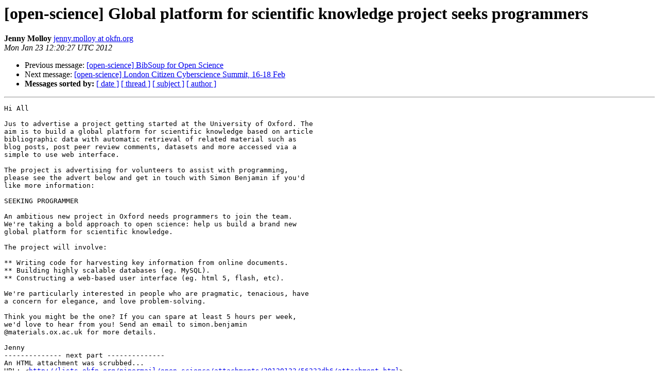

--- FILE ---
content_type: text/html
request_url: https://lists-archive.okfn.org/pipermail/open-science/2012-January/006013.html
body_size: 1464
content:
<!DOCTYPE HTML PUBLIC "-//W3C//DTD HTML 4.01 Transitional//EN">
<HTML>
 <HEAD>
   <TITLE> [open-science] Global platform for scientific knowledge project	seeks programmers
   </TITLE>
   <LINK REL="Index" HREF="index.html" >
   <LINK REL="made" HREF="mailto:open-science%40lists.okfn.org?Subject=Re%3A%20%5Bopen-science%5D%20Global%20platform%20for%20scientific%20knowledge%20project%0A%09seeks%20programmers&In-Reply-To=%3CCABPM%2BwpH4kdUcROzohoS-nmWiaXnxS7gO6JwN_L5hOGKPZ0Wag%40mail.gmail.com%3E">
   <META NAME="robots" CONTENT="index,nofollow">
   <style type="text/css">
       pre {
           white-space: pre-wrap;       /* css-2.1, curent FF, Opera, Safari */
           }
   </style>
   <META http-equiv="Content-Type" content="text/html; charset=us-ascii">
   <LINK REL="Previous"  HREF="006012.html">
   <LINK REL="Next"  HREF="006014.html">
 </HEAD>
 <BODY BGCOLOR="#ffffff">
   <H1>[open-science] Global platform for scientific knowledge project	seeks programmers</H1>
    <B>Jenny Molloy</B> 
    <A HREF="mailto:open-science%40lists.okfn.org?Subject=Re%3A%20%5Bopen-science%5D%20Global%20platform%20for%20scientific%20knowledge%20project%0A%09seeks%20programmers&In-Reply-To=%3CCABPM%2BwpH4kdUcROzohoS-nmWiaXnxS7gO6JwN_L5hOGKPZ0Wag%40mail.gmail.com%3E"
       TITLE="[open-science] Global platform for scientific knowledge project	seeks programmers">jenny.molloy at okfn.org
       </A><BR>
    <I>Mon Jan 23 12:20:27 UTC 2012</I>
    <P><UL>
        <LI>Previous message: <A HREF="006012.html">[open-science] BibSoup for Open Science
</A></li>
        <LI>Next message: <A HREF="006014.html">[open-science] London Citizen Cyberscience Summit, 16-18 Feb
</A></li>
         <LI> <B>Messages sorted by:</B> 
              <a href="date.html#6013">[ date ]</a>
              <a href="thread.html#6013">[ thread ]</a>
              <a href="subject.html#6013">[ subject ]</a>
              <a href="author.html#6013">[ author ]</a>
         </LI>
       </UL>
    <HR>  
<!--beginarticle-->
<PRE>Hi All

Jus to advertise a project getting started at the University of Oxford. The
aim is to build a global platform for scientific knowledge based on article
bibliographic data with automatic retrieval of related material such as
blog posts, post peer review comments, datasets and more accessed via a
simple to use web interface.

The project is advertising for volunteers to assist with programming,
please see the advert below and get in touch with Simon Benjamin if you'd
like more information:

SEEKING PROGRAMMER

An ambitious new project in Oxford needs programmers to join the team.
We're taking a bold approach to open science: help us build a brand new
global platform for scientific knowledge.

The project will involve:

** Writing code for harvesting key information from online documents.
** Building highly scalable databases (eg. MySQL).
** Constructing a web-based user interface (eg. html 5, flash, etc).

We're particularly interested in people who are pragmatic, tenacious, have
a concern for elegance, and love problem-solving.

Think you might be the one? If you can spare at least 5 hours per week,
we'd love to hear from you! Send an email to simon.benjamin
@materials.ox.ac.uk for more details.

Jenny
-------------- next part --------------
An HTML attachment was scrubbed...
URL: &lt;<A HREF="http://lists.okfn.org/pipermail/open-science/attachments/20120123/56233db6/attachment.html">http://lists.okfn.org/pipermail/open-science/attachments/20120123/56233db6/attachment.html</A>&gt;
</PRE>


<!--endarticle-->
    <HR>
    <P><UL>
        <!--threads-->
	<LI>Previous message: <A HREF="006012.html">[open-science] BibSoup for Open Science
</A></li>
	<LI>Next message: <A HREF="006014.html">[open-science] London Citizen Cyberscience Summit, 16-18 Feb
</A></li>
         <LI> <B>Messages sorted by:</B> 
              <a href="date.html#6013">[ date ]</a>
              <a href="thread.html#6013">[ thread ]</a>
              <a href="subject.html#6013">[ subject ]</a>
              <a href="author.html#6013">[ author ]</a>
         </LI>
       </UL>

<hr>
<a href="https://lists.okfn.org/mailman/listinfo/open-science">More information about the open-science
mailing list</a><br>
</body></html>
